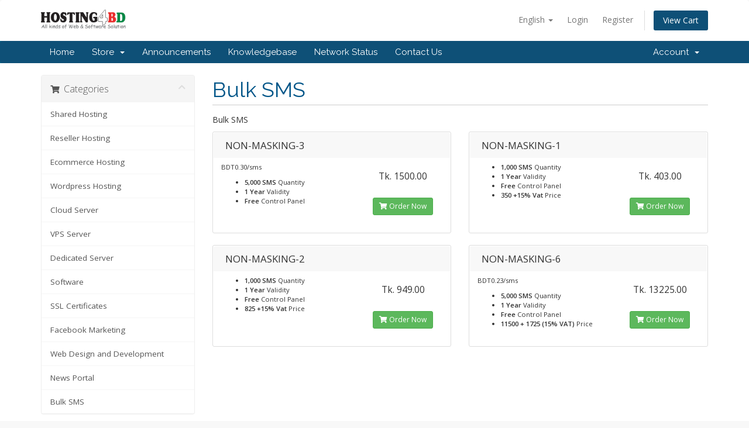

--- FILE ---
content_type: text/html; charset=utf-8
request_url: https://billing.hosting4bd.net/index.php?rp=%2Fstore%2Fbulk-sms&language=english
body_size: 49830
content:
<!DOCTYPE html>
<html lang="en">
<head>
    <meta charset="utf-8" />
    <meta http-equiv="X-UA-Compatible" content="IE=edge">
    <meta name="viewport" content="width=device-width, initial-scale=1">
    <title>Shopping Cart - Hosting4bd Limited</title>

    <!-- Styling -->
<link href="//fonts.googleapis.com/css?family=Open+Sans:300,400,600|Raleway:400,700" rel="stylesheet">
<link href="/templates/six/css/all.min.css?v=306ad0" rel="stylesheet">
<link href="/assets/css/fontawesome-all.min.css" rel="stylesheet">
<link href="/templates/six/css/custom.css" rel="stylesheet">

<!-- HTML5 Shim and Respond.js IE8 support of HTML5 elements and media queries -->
<!-- WARNING: Respond.js doesn't work if you view the page via file:// -->
<!--[if lt IE 9]>
  <script src="https://oss.maxcdn.com/libs/html5shiv/3.7.0/html5shiv.js"></script>
  <script src="https://oss.maxcdn.com/libs/respond.js/1.4.2/respond.min.js"></script>
<![endif]-->

<script type="text/javascript">
    var csrfToken = '3e53c00ef8500f10ad6dc20a74724624864f2b09',
        markdownGuide = 'Markdown Guide',
        locale = 'en',
        saved = 'saved',
        saving = 'autosaving',
        whmcsBaseUrl = "",
        requiredText = 'Required',
        recaptchaSiteKey = "";
</script>
<script src="/templates/six/js/scripts.min.js?v=306ad0"></script>


    

</head>
<body data-phone-cc-input="1">



<section id="header">
    <div class="container">
        <ul class="top-nav">
                            <li>
                    <a href="#" class="choose-language" data-toggle="popover" id="languageChooser">
                        English
                        <b class="caret"></b>
                    </a>
                    <div id="languageChooserContent" class="hidden">
                        <ul>
                                                            <li>
                                    <a href="/index.php?rp=%2Fstore%2Fbulk-sms&amp;language=arabic">العربية</a>
                                </li>
                                                            <li>
                                    <a href="/index.php?rp=%2Fstore%2Fbulk-sms&amp;language=azerbaijani">Azerbaijani</a>
                                </li>
                                                            <li>
                                    <a href="/index.php?rp=%2Fstore%2Fbulk-sms&amp;language=catalan">Català</a>
                                </li>
                                                            <li>
                                    <a href="/index.php?rp=%2Fstore%2Fbulk-sms&amp;language=chinese">中文</a>
                                </li>
                                                            <li>
                                    <a href="/index.php?rp=%2Fstore%2Fbulk-sms&amp;language=croatian">Hrvatski</a>
                                </li>
                                                            <li>
                                    <a href="/index.php?rp=%2Fstore%2Fbulk-sms&amp;language=czech">Čeština</a>
                                </li>
                                                            <li>
                                    <a href="/index.php?rp=%2Fstore%2Fbulk-sms&amp;language=danish">Dansk</a>
                                </li>
                                                            <li>
                                    <a href="/index.php?rp=%2Fstore%2Fbulk-sms&amp;language=dutch">Nederlands</a>
                                </li>
                                                            <li>
                                    <a href="/index.php?rp=%2Fstore%2Fbulk-sms&amp;language=english">English</a>
                                </li>
                                                            <li>
                                    <a href="/index.php?rp=%2Fstore%2Fbulk-sms&amp;language=estonian">Estonian</a>
                                </li>
                                                            <li>
                                    <a href="/index.php?rp=%2Fstore%2Fbulk-sms&amp;language=farsi">Persian</a>
                                </li>
                                                            <li>
                                    <a href="/index.php?rp=%2Fstore%2Fbulk-sms&amp;language=french">Français</a>
                                </li>
                                                            <li>
                                    <a href="/index.php?rp=%2Fstore%2Fbulk-sms&amp;language=german">Deutsch</a>
                                </li>
                                                            <li>
                                    <a href="/index.php?rp=%2Fstore%2Fbulk-sms&amp;language=hebrew">עברית</a>
                                </li>
                                                            <li>
                                    <a href="/index.php?rp=%2Fstore%2Fbulk-sms&amp;language=hungarian">Magyar</a>
                                </li>
                                                            <li>
                                    <a href="/index.php?rp=%2Fstore%2Fbulk-sms&amp;language=italian">Italiano</a>
                                </li>
                                                            <li>
                                    <a href="/index.php?rp=%2Fstore%2Fbulk-sms&amp;language=macedonian">Macedonian</a>
                                </li>
                                                            <li>
                                    <a href="/index.php?rp=%2Fstore%2Fbulk-sms&amp;language=norwegian">Norwegian</a>
                                </li>
                                                            <li>
                                    <a href="/index.php?rp=%2Fstore%2Fbulk-sms&amp;language=portuguese-br">Português</a>
                                </li>
                                                            <li>
                                    <a href="/index.php?rp=%2Fstore%2Fbulk-sms&amp;language=portuguese-pt">Português</a>
                                </li>
                                                            <li>
                                    <a href="/index.php?rp=%2Fstore%2Fbulk-sms&amp;language=romanian">Română</a>
                                </li>
                                                            <li>
                                    <a href="/index.php?rp=%2Fstore%2Fbulk-sms&amp;language=russian">Русский</a>
                                </li>
                                                            <li>
                                    <a href="/index.php?rp=%2Fstore%2Fbulk-sms&amp;language=spanish">Español</a>
                                </li>
                                                            <li>
                                    <a href="/index.php?rp=%2Fstore%2Fbulk-sms&amp;language=swedish">Svenska</a>
                                </li>
                                                            <li>
                                    <a href="/index.php?rp=%2Fstore%2Fbulk-sms&amp;language=turkish">Türkçe</a>
                                </li>
                                                            <li>
                                    <a href="/index.php?rp=%2Fstore%2Fbulk-sms&amp;language=ukranian">Українська</a>
                                </li>
                                                    </ul>
                    </div>
                </li>
                                        <li>
                    <a href="/clientarea.php">Login</a>
                </li>
                                    <li>
                        <a href="/register.php">Register</a>
                    </li>
                                <li class="primary-action">
                    <a href="/cart.php?a=view" class="btn">
                        View Cart
                    </a>
                </li>
                                </ul>

                    <a href="/index.php" class="logo"><img src="/assets/img/logo.png" alt="Hosting4bd Limited"></a>
        
    </div>
</section>

<section id="main-menu">

    <nav id="nav" class="navbar navbar-default navbar-main" role="navigation">
        <div class="container">
            <!-- Brand and toggle get grouped for better mobile display -->
            <div class="navbar-header">
                <button type="button" class="navbar-toggle" data-toggle="collapse" data-target="#primary-nav">
                    <span class="sr-only">Toggle navigation</span>
                    <span class="icon-bar"></span>
                    <span class="icon-bar"></span>
                    <span class="icon-bar"></span>
                </button>
            </div>

            <!-- Collect the nav links, forms, and other content for toggling -->
            <div class="collapse navbar-collapse" id="primary-nav">

                <ul class="nav navbar-nav">

                        <li menuItemName="Home" class="" id="Primary_Navbar-Home">
        <a href="/index.php">
                        Home
                                </a>
            </li>
    <li menuItemName="Store" class="dropdown" id="Primary_Navbar-Store">
        <a class="dropdown-toggle" data-toggle="dropdown" href="#">
                        Store
                        &nbsp;<b class="caret"></b>        </a>
                    <ul class="dropdown-menu">
                            <li menuItemName="Browse Products Services" id="Primary_Navbar-Store-Browse_Products_Services">
                    <a href="/index.php?rp=/store">
                                                Browse All
                                            </a>
                </li>
                            <li menuItemName="Shop Divider 1" class="nav-divider" id="Primary_Navbar-Store-Shop_Divider_1">
                    <a href="">
                                                -----
                                            </a>
                </li>
                            <li menuItemName="Shared Hosting" id="Primary_Navbar-Store-Shared_Hosting">
                    <a href="/index.php?rp=/store/shared-hosting">
                                                Shared Hosting
                                            </a>
                </li>
                            <li menuItemName="Reseller Hosting" id="Primary_Navbar-Store-Reseller_Hosting">
                    <a href="/index.php?rp=/store/reseller-hosting">
                                                Reseller Hosting
                                            </a>
                </li>
                            <li menuItemName="Ecommerce Hosting" id="Primary_Navbar-Store-Ecommerce_Hosting">
                    <a href="/index.php?rp=/store/ecommerce-hosting">
                                                Ecommerce Hosting
                                            </a>
                </li>
                            <li menuItemName="Wordpress Hosting" id="Primary_Navbar-Store-Wordpress_Hosting">
                    <a href="/index.php?rp=/store/wordpress-hosting">
                                                Wordpress Hosting
                                            </a>
                </li>
                            <li menuItemName="Cloud Server" id="Primary_Navbar-Store-Cloud_Server">
                    <a href="/index.php?rp=/store/cloud-server">
                                                Cloud Server
                                            </a>
                </li>
                            <li menuItemName="VPS Server" id="Primary_Navbar-Store-VPS_Server">
                    <a href="/index.php?rp=/store/vps-server">
                                                VPS Server
                                            </a>
                </li>
                            <li menuItemName="Dedicated Server" id="Primary_Navbar-Store-Dedicated_Server">
                    <a href="/index.php?rp=/store/dedicated-server">
                                                Dedicated Server
                                            </a>
                </li>
                            <li menuItemName="Software" id="Primary_Navbar-Store-Software">
                    <a href="/index.php?rp=/store/software">
                                                Software
                                            </a>
                </li>
                            <li menuItemName="Facebook Marketing" id="Primary_Navbar-Store-Facebook_Marketing">
                    <a href="/index.php?rp=/store/facebook-marketing">
                                                Facebook Marketing
                                            </a>
                </li>
                            <li menuItemName="Web Design and Development" id="Primary_Navbar-Store-Web_Design_and_Development">
                    <a href="/index.php?rp=/store/web-design-and-development">
                                                Web Design and Development
                                            </a>
                </li>
                            <li menuItemName="News Portal" id="Primary_Navbar-Store-News_Portal">
                    <a href="/index.php?rp=/store/news-portal">
                                                News Portal
                                            </a>
                </li>
                            <li menuItemName="Bulk SMS" id="Primary_Navbar-Store-Bulk_SMS">
                    <a href="/index.php?rp=/store/bulk-sms">
                                                Bulk SMS
                                            </a>
                </li>
                            <li menuItemName="symantec" id="Primary_Navbar-Store-symantec">
                    <a href="/index.php?rp=/store/ssl-certificates">
                                                SSL Certificates
                                            </a>
                </li>
                            <li menuItemName="Shop Divider 2" class="nav-divider" id="Primary_Navbar-Store-Shop_Divider_2">
                    <a href="">
                                                -----
                                            </a>
                </li>
                            <li menuItemName="Register a New Domain" id="Primary_Navbar-Store-Register_a_New_Domain">
                    <a href="/cart.php?a=add&domain=register">
                                                Register a New Domain
                                            </a>
                </li>
                            <li menuItemName="Transfer a Domain to Us" id="Primary_Navbar-Store-Transfer_a_Domain_to_Us">
                    <a href="/cart.php?a=add&domain=transfer">
                                                Transfer Domains to Us
                                            </a>
                </li>
                        </ul>
            </li>
    <li menuItemName="Announcements" class="" id="Primary_Navbar-Announcements">
        <a href="/index.php?rp=/announcements">
                        Announcements
                                </a>
            </li>
    <li menuItemName="Knowledgebase" class="" id="Primary_Navbar-Knowledgebase">
        <a href="/index.php?rp=/knowledgebase">
                        Knowledgebase
                                </a>
            </li>
    <li menuItemName="Network Status" class="" id="Primary_Navbar-Network_Status">
        <a href="/serverstatus.php">
                        Network Status
                                </a>
            </li>
    <li menuItemName="Contact Us" class="" id="Primary_Navbar-Contact_Us">
        <a href="/contact.php">
                        Contact Us
                                </a>
            </li>

                </ul>

                <ul class="nav navbar-nav navbar-right">

                        <li menuItemName="Account" class="dropdown" id="Secondary_Navbar-Account">
        <a class="dropdown-toggle" data-toggle="dropdown" href="#">
                        Account
                        &nbsp;<b class="caret"></b>        </a>
                    <ul class="dropdown-menu">
                            <li menuItemName="Login" id="Secondary_Navbar-Account-Login">
                    <a href="/clientarea.php">
                                                Login
                                            </a>
                </li>
                            <li menuItemName="Register" id="Secondary_Navbar-Account-Register">
                    <a href="/register.php">
                                                Register
                                            </a>
                </li>
                            <li menuItemName="Divider" class="nav-divider" id="Secondary_Navbar-Account-Divider">
                    <a href="">
                                                -----
                                            </a>
                </li>
                            <li menuItemName="Forgot Password?" id="Secondary_Navbar-Account-Forgot_Password?">
                    <a href="/index.php?rp=/password/reset">
                                                Forgot Password?
                                            </a>
                </li>
                        </ul>
            </li>

                </ul>

            </div><!-- /.navbar-collapse -->
        </div>
    </nav>

</section>



<section id="main-body">
    <div class="container">
        <div class="row">

                <!-- Container for main page display content -->
        <div class="col-xs-12 main-content">
            

<link rel="stylesheet" type="text/css" href="/templates/orderforms/standard_cart/css/all.min.css?v=306ad0" />
<script type="text/javascript" src="/templates/orderforms/standard_cart/js/scripts.min.js?v=306ad0"></script>
<div id="order-standard_cart">
    <div class="row">
        <div class="cart-sidebar sidebar">
                <div menuItemName="Categories" class="panel card card-sidebar mb-3 panel-sidebar">
        <div class="panel-heading card-header">
            <h3 class="panel-title">
                                    <i class="fas fa-shopping-cart"></i>&nbsp;
                
                Categories

                
                <i class="fas fa-chevron-up card-minimise panel-minimise pull-right float-right"></i>
            </h3>
        </div>

        
                    <div class="list-group collapsable-card-body">
                                                            <a menuItemName="Shared Hosting" href="/index.php?rp=/store/shared-hosting" class="list-group-item list-group-item-action" id="Secondary_Sidebar-Categories-Shared_Hosting">
                            
                            Shared Hosting

                                                    </a>
                                                                                <a menuItemName="Reseller Hosting" href="/index.php?rp=/store/reseller-hosting" class="list-group-item list-group-item-action" id="Secondary_Sidebar-Categories-Reseller_Hosting">
                            
                            Reseller Hosting

                                                    </a>
                                                                                <a menuItemName="Ecommerce Hosting" href="/index.php?rp=/store/ecommerce-hosting" class="list-group-item list-group-item-action" id="Secondary_Sidebar-Categories-Ecommerce_Hosting">
                            
                            Ecommerce Hosting

                                                    </a>
                                                                                <a menuItemName="Wordpress Hosting" href="/index.php?rp=/store/wordpress-hosting" class="list-group-item list-group-item-action" id="Secondary_Sidebar-Categories-Wordpress_Hosting">
                            
                            Wordpress Hosting

                                                    </a>
                                                                                <a menuItemName="Cloud Server" href="/index.php?rp=/store/cloud-server" class="list-group-item list-group-item-action" id="Secondary_Sidebar-Categories-Cloud_Server">
                            
                            Cloud Server

                                                    </a>
                                                                                <a menuItemName="VPS Server" href="/index.php?rp=/store/vps-server" class="list-group-item list-group-item-action" id="Secondary_Sidebar-Categories-VPS_Server">
                            
                            VPS Server

                                                    </a>
                                                                                <a menuItemName="Dedicated Server" href="/index.php?rp=/store/dedicated-server" class="list-group-item list-group-item-action" id="Secondary_Sidebar-Categories-Dedicated_Server">
                            
                            Dedicated Server

                                                    </a>
                                                                                <a menuItemName="Software" href="/index.php?rp=/store/software" class="list-group-item list-group-item-action" id="Secondary_Sidebar-Categories-Software">
                            
                            Software

                                                    </a>
                                                                                <a menuItemName="symantec" href="/index.php?rp=/store/ssl-certificates" class="list-group-item list-group-item-action" id="Secondary_Sidebar-Categories-symantec">
                            
                            SSL Certificates

                                                    </a>
                                                                                <a menuItemName="Facebook Marketing" href="/index.php?rp=/store/facebook-marketing" class="list-group-item list-group-item-action" id="Secondary_Sidebar-Categories-Facebook_Marketing">
                            
                            Facebook Marketing

                                                    </a>
                                                                                <a menuItemName="Web Design and Development" href="/index.php?rp=/store/web-design-and-development" class="list-group-item list-group-item-action" id="Secondary_Sidebar-Categories-Web_Design_and_Development">
                            
                            Web Design and Development

                                                    </a>
                                                                                <a menuItemName="News Portal" href="/index.php?rp=/store/news-portal" class="list-group-item list-group-item-action" id="Secondary_Sidebar-Categories-News_Portal">
                            
                            News Portal

                                                    </a>
                                                                                <a menuItemName="Bulk SMS" href="/index.php?rp=/store/bulk-sms" class="list-group-item list-group-item-action" id="Secondary_Sidebar-Categories-Bulk_SMS">
                            
                            Bulk SMS

                                                    </a>
                                                </div>
        
            </div>

        <div menuItemName="Actions" class="panel card card-sidebar mb-3 panel-sidebar">
        <div class="panel-heading card-header">
            <h3 class="panel-title">
                                    <i class="fas fa-plus"></i>&nbsp;
                
                Actions

                
                <i class="fas fa-chevron-up card-minimise panel-minimise pull-right float-right"></i>
            </h3>
        </div>

        
                    <div class="list-group collapsable-card-body">
                                                            <a menuItemName="Domain Registration" href="/cart.php?a=add&domain=register" class="list-group-item list-group-item-action" id="Secondary_Sidebar-Actions-Domain_Registration">
                                                            <i class="fas fa-globe fa-fw"></i>&nbsp;
                            
                            Register a New Domain

                                                    </a>
                                                                                <a menuItemName="Domain Transfer" href="/cart.php?a=add&domain=transfer" class="list-group-item list-group-item-action" id="Secondary_Sidebar-Actions-Domain_Transfer">
                                                            <i class="fas fa-share fa-fw"></i>&nbsp;
                            
                            Transfer in a Domain

                                                    </a>
                                                                                <a menuItemName="View Cart" href="/cart.php?a=view" class="list-group-item list-group-item-action" id="Secondary_Sidebar-Actions-View_Cart">
                                                            <i class="fas fa-shopping-cart fa-fw"></i>&nbsp;
                            
                            View Cart

                                                    </a>
                                                </div>
        
            </div>

        <div menuItemName="Choose Currency" class="panel card card-sidebar mb-3 panel-sidebar">
        <div class="panel-heading card-header">
            <h3 class="panel-title">
                                    <i class="fas fa-plus"></i>&nbsp;
                
                Choose Currency

                
                <i class="fas fa-chevron-up card-minimise panel-minimise pull-right float-right"></i>
            </h3>
        </div>

                    <div class="panel-body card-body collapsable-card-body">
                <form method="post" action="/index.php?rp=/store/bulk-sms">
<input type="hidden" name="token" value="3e53c00ef8500f10ad6dc20a74724624864f2b09" />
    <select name="currency" onchange="submit()" class="form-control"><option value="1" selected>BDT</option><option value="2">USD</option>    </select>
</form>
            </div>
        
        
            </div>

            </div>
        <div class="cart-body">

            <div class="header-lined">
                <h1 class="font-size-36">
                                            Bulk SMS
                                    </h1>
                                    <p>Bulk SMS</p>
                            </div>
            
            <div class="sidebar-collapsed">

            <div class="panel card panel-default">
                <div class="m-0 panel-heading card-header">
        <h3 class="panel-title">
                            <i class="fas fa-shopping-cart"></i>&nbsp;
            
            Categories

                    </h3>
    </div>

    <div class="panel-body card-body">
        <form role="form">
            <select class="form-control custom-select" onchange="selectChangeNavigate(this)">
                                                    <option menuItemName="Shared Hosting" value="/index.php?rp=/store/shared-hosting" class="list-group-item" >
                        Shared Hosting

                                            </option>
                                                        <option menuItemName="Reseller Hosting" value="/index.php?rp=/store/reseller-hosting" class="list-group-item" >
                        Reseller Hosting

                                            </option>
                                                        <option menuItemName="Ecommerce Hosting" value="/index.php?rp=/store/ecommerce-hosting" class="list-group-item" >
                        Ecommerce Hosting

                                            </option>
                                                        <option menuItemName="Wordpress Hosting" value="/index.php?rp=/store/wordpress-hosting" class="list-group-item" >
                        Wordpress Hosting

                                            </option>
                                                        <option menuItemName="Cloud Server" value="/index.php?rp=/store/cloud-server" class="list-group-item" >
                        Cloud Server

                                            </option>
                                                        <option menuItemName="VPS Server" value="/index.php?rp=/store/vps-server" class="list-group-item" >
                        VPS Server

                                            </option>
                                                        <option menuItemName="Dedicated Server" value="/index.php?rp=/store/dedicated-server" class="list-group-item" >
                        Dedicated Server

                                            </option>
                                                        <option menuItemName="Software" value="/index.php?rp=/store/software" class="list-group-item" >
                        Software

                                            </option>
                                                        <option menuItemName="symantec" value="/index.php?rp=/store/ssl-certificates" class="list-group-item" >
                        SSL Certificates

                                            </option>
                                                        <option menuItemName="Facebook Marketing" value="/index.php?rp=/store/facebook-marketing" class="list-group-item" >
                        Facebook Marketing

                                            </option>
                                                        <option menuItemName="Web Design and Development" value="/index.php?rp=/store/web-design-and-development" class="list-group-item" >
                        Web Design and Development

                                            </option>
                                                        <option menuItemName="News Portal" value="/index.php?rp=/store/news-portal" class="list-group-item" >
                        News Portal

                                            </option>
                                                        <option menuItemName="Bulk SMS" value="/index.php?rp=/store/bulk-sms" class="list-group-item" >
                        Bulk SMS

                                            </option>
                                                                        <option value="" class="list-group-item" selected=""selected>- Choose Another Category -</option>
                            </select>
        </form>
    </div>

            </div>
            <div class="panel card panel-default">
                <div class="m-0 panel-heading card-header">
        <h3 class="panel-title">
                            <i class="fas fa-plus"></i>&nbsp;
            
            Actions

                    </h3>
    </div>

    <div class="panel-body card-body">
        <form role="form">
            <select class="form-control custom-select" onchange="selectChangeNavigate(this)">
                                                    <option menuItemName="Domain Registration" value="/cart.php?a=add&domain=register" class="list-group-item" >
                        Register a New Domain

                                            </option>
                                                        <option menuItemName="Domain Transfer" value="/cart.php?a=add&domain=transfer" class="list-group-item" >
                        Transfer in a Domain

                                            </option>
                                                        <option menuItemName="View Cart" value="/cart.php?a=view" class="list-group-item" >
                        View Cart

                                            </option>
                                                                        <option value="" class="list-group-item" selected=""selected>- Choose Another Category -</option>
                            </select>
        </form>
    </div>

            </div>
            <div class="panel card panel-default">
                <div class="m-0 panel-heading card-header">
        <h3 class="panel-title">
                            <i class="fas fa-plus"></i>&nbsp;
            
            Choose Currency

                    </h3>
    </div>

    <div class="panel-body card-body">
        <form role="form">
            <select class="form-control custom-select" onchange="selectChangeNavigate(this)">
                                                                    <option value="" class="list-group-item" selected=""selected>- Choose Another Category -</option>
                            </select>
        </form>
    </div>

            </div>
    
            <div class="pull-right form-inline float-right">
            <form method="post" action="/cart.php?gid=14">
<input type="hidden" name="token" value="3e53c00ef8500f10ad6dc20a74724624864f2b09" />
                <select name="currency" onchange="submit()" class="form-control">
                    <option value="">Choose Currency</option>
                                            <option value="1">BDT</option>
                                            <option value="2">USD</option>
                                    </select>
            </form>
        </div>
    
</div>

            <div class="products" id="products">
                <div class="row row-eq-height">
                                                                <div class="col-md-6">
                        <div class="product clearfix" id="product60">
                            <header>
                                <span id="product60-name">NON-MASKING-3</span>
                                                            </header>
                            <div class="product-desc">
                                                                    <p id="product60-description">
                                        BDT0.30/sms<br />

                                    </p>
                                                                <ul>
                                                                            <li id="product60-feature1">
                                            <span class="feature-value">5,000 SMS</span>
                                            Quantity
                                        </li>
                                                                            <li id="product60-feature2">
                                            <span class="feature-value">1 Year</span>
                                            Validity
                                        </li>
                                                                            <li id="product60-feature3">
                                            <span class="feature-value">Free</span>
                                            Control Panel
                                        </li>
                                                                    </ul>
                            </div>
                            <footer>
                                <div class="product-pricing" id="product60-price">
                                                                                                                    <span class="price">Tk.  1500.00</span>
                                        <br />
                                                                                <br>
                                                                                                            </div>
                                <a href="/index.php?rp=/store/bulk-sms/non-masking-3" class="btn btn-success btn-sm" id="product60-order-button">
                                    <i class="fas fa-shopping-cart"></i>
                                    Order Now
                                </a>
                            </footer>
                        </div>
                    </div>
                                                                                    <div class="col-md-6">
                        <div class="product clearfix" id="product62">
                            <header>
                                <span id="product62-name">NON-MASKING-1</span>
                                                            </header>
                            <div class="product-desc">
                                                                <ul>
                                                                            <li id="product62-feature1">
                                            <span class="feature-value">1,000 SMS</span>
                                            Quantity
                                        </li>
                                                                            <li id="product62-feature2">
                                            <span class="feature-value">1 Year</span>
                                            Validity
                                        </li>
                                                                            <li id="product62-feature3">
                                            <span class="feature-value">Free</span>
                                            Control Panel
                                        </li>
                                                                            <li id="product62-feature4">
                                            <span class="feature-value">350 +15% Vat</span>
                                            Price
                                        </li>
                                                                    </ul>
                            </div>
                            <footer>
                                <div class="product-pricing" id="product62-price">
                                                                                                                    <span class="price">Tk.  403.00</span>
                                        <br />
                                                                                <br>
                                                                                                            </div>
                                <a href="/index.php?rp=/store/bulk-sms/non-masking-1" class="btn btn-success btn-sm" id="product62-order-button">
                                    <i class="fas fa-shopping-cart"></i>
                                    Order Now
                                </a>
                            </footer>
                        </div>
                    </div>
                                    </div>
                <div class="row row-eq-height">
                                                                                    <div class="col-md-6">
                        <div class="product clearfix" id="product63">
                            <header>
                                <span id="product63-name">NON-MASKING-2</span>
                                                            </header>
                            <div class="product-desc">
                                                                <ul>
                                                                            <li id="product63-feature1">
                                            <span class="feature-value">1,000 SMS</span>
                                            Quantity
                                        </li>
                                                                            <li id="product63-feature2">
                                            <span class="feature-value">1 Year</span>
                                            Validity
                                        </li>
                                                                            <li id="product63-feature3">
                                            <span class="feature-value">Free</span>
                                            Control Panel
                                        </li>
                                                                            <li id="product63-feature4">
                                            <span class="feature-value">825 +15% Vat</span>
                                            Price
                                        </li>
                                                                    </ul>
                            </div>
                            <footer>
                                <div class="product-pricing" id="product63-price">
                                                                                                                    <span class="price">Tk.  949.00</span>
                                        <br />
                                                                                <br>
                                                                                                            </div>
                                <a href="/index.php?rp=/store/bulk-sms/non-masking-2" class="btn btn-success btn-sm" id="product63-order-button">
                                    <i class="fas fa-shopping-cart"></i>
                                    Order Now
                                </a>
                            </footer>
                        </div>
                    </div>
                                                                                    <div class="col-md-6">
                        <div class="product clearfix" id="product67">
                            <header>
                                <span id="product67-name">NON-MASKING-6</span>
                                                            </header>
                            <div class="product-desc">
                                                                    <p id="product67-description">
                                        BDT0.23/sms<br />

                                    </p>
                                                                <ul>
                                                                            <li id="product67-feature1">
                                            <span class="feature-value">5,000 SMS</span>
                                            Quantity
                                        </li>
                                                                            <li id="product67-feature2">
                                            <span class="feature-value">1 Year</span>
                                            Validity
                                        </li>
                                                                            <li id="product67-feature3">
                                            <span class="feature-value">Free</span>
                                            Control Panel
                                        </li>
                                                                            <li id="product67-feature4">
                                            <span class="feature-value">11500 + 1725 (15% VAT)</span>
                                            Price
                                        </li>
                                                                    </ul>
                            </div>
                            <footer>
                                <div class="product-pricing" id="product67-price">
                                                                                                                    <span class="price">Tk.  13225.00</span>
                                        <br />
                                                                                <br>
                                                                                                            </div>
                                <a href="/index.php?rp=/store/bulk-sms/non-masking-6" class="btn btn-success btn-sm" id="product67-order-button">
                                    <i class="fas fa-shopping-cart"></i>
                                    Order Now
                                </a>
                            </footer>
                        </div>
                    </div>
                                    </div>
                <div class="row row-eq-height">
                                                        </div>
            </div>
        </div>
    </div>
</div>

<p style="text-align:center;">Powered by <a href="https://www.whmcs.com/" target="_blank">WHMCompleteSolution</a></p>
                </div><!-- /.main-content -->
                            <div class="clearfix"></div>
        </div>
    </div>
</section>

<section id="footer">
    <div class="container">
        <a href="#" class="back-to-top"><i class="fas fa-chevron-up"></i></a>
        <p>Copyright &copy; 2026 Hosting4bd Limited. All Rights Reserved.</p>
    </div>
</section>

<div id="fullpage-overlay" class="hidden">
    <div class="outer-wrapper">
        <div class="inner-wrapper">
            <img src="/assets/img/overlay-spinner.svg">
            <br>
            <span class="msg"></span>
        </div>
    </div>
</div>

<div class="modal system-modal fade" id="modalAjax" tabindex="-1" role="dialog" aria-hidden="true">
    <div class="modal-dialog">
        <div class="modal-content panel-primary">
            <div class="modal-header panel-heading">
                <button type="button" class="close" data-dismiss="modal">
                    <span aria-hidden="true">&times;</span>
                    <span class="sr-only">Close</span>
                </button>
                <h4 class="modal-title"></h4>
            </div>
            <div class="modal-body panel-body">
                Loading...
            </div>
            <div class="modal-footer panel-footer">
                <div class="pull-left loader">
                    <i class="fas fa-circle-notch fa-spin"></i>
                    Loading...
                </div>
                <button type="button" class="btn btn-default" data-dismiss="modal">
                    Close
                </button>
                <button type="button" class="btn btn-primary modal-submit">
                    Submit
                </button>
            </div>
        </div>
    </div>
</div>

<form action="#" id="frmGeneratePassword" class="form-horizontal">
    <div class="modal fade" id="modalGeneratePassword">
        <div class="modal-dialog">
            <div class="modal-content panel-primary">
                <div class="modal-header panel-heading">
                    <button type="button" class="close" data-dismiss="modal" aria-label="Close"><span aria-hidden="true">&times;</span></button>
                    <h4 class="modal-title">
                        Generate Password
                    </h4>
                </div>
                <div class="modal-body">
                    <div class="alert alert-danger hidden" id="generatePwLengthError">
                        Please enter a number between 8 and 64 for the password length
                    </div>
                    <div class="form-group">
                        <label for="generatePwLength" class="col-sm-4 control-label">Password Length</label>
                        <div class="col-sm-8">
                            <input type="number" min="8" max="64" value="12" step="1" class="form-control input-inline input-inline-100" id="inputGeneratePasswordLength">
                        </div>
                    </div>
                    <div class="form-group">
                        <label for="generatePwOutput" class="col-sm-4 control-label">Generated Password</label>
                        <div class="col-sm-8">
                            <input type="text" class="form-control" id="inputGeneratePasswordOutput">
                        </div>
                    </div>
                    <div class="row">
                        <div class="col-sm-8 col-sm-offset-4">
                            <button type="submit" class="btn btn-default btn-sm">
                                <i class="fas fa-plus fa-fw"></i>
                                Generate new password
                            </button>
                            <button type="button" class="btn btn-default btn-sm copy-to-clipboard" data-clipboard-target="#inputGeneratePasswordOutput">
                                <img src="/assets/img/clippy.svg" alt="Copy to clipboard" width="15">
                                Copy
                            </button>
                        </div>
                    </div>
                </div>
                <div class="modal-footer">
                    <button type="button" class="btn btn-default" data-dismiss="modal">
                        Close
                    </button>
                    <button type="button" class="btn btn-primary" id="btnGeneratePasswordInsert" data-clipboard-target="#inputGeneratePasswordOutput">
                        Copy to clipboard and Insert
                    </button>
                </div>
            </div>
        </div>
    </div>
</form>



</body>
</html>
